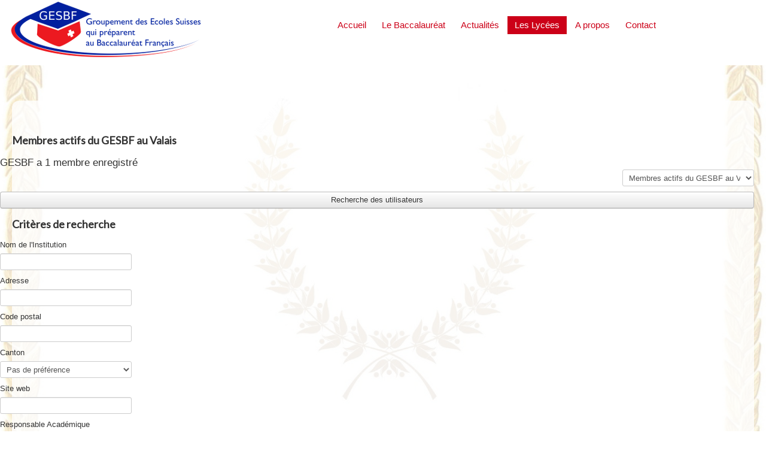

--- FILE ---
content_type: text/html; charset=utf-8
request_url: https://www.gesbf.ch/accueil-les-lycees/valais
body_size: 11123
content:
<!DOCTYPE html>
<html lang="fr-fr" dir="ltr">
<head>
	<link href="https://fonts.googleapis.com/css?family=Roboto" rel="stylesheet"> 
	<meta name="viewport" content="width=device-width, initial-scale=1.0" />
	<meta charset="utf-8" />
	<base href="https://www.gesbf.ch/accueil-les-lycees/valais" />
	<meta name="description" content="GESBF" />
	<meta name="generator" content="Joomla! - Open Source Content Management" />
	<title>Membres actifs du GESBF au Valais</title>
	<link href="/templates/gesbf/favicon.ico" rel="shortcut icon" type="image/vnd.microsoft.icon" />
	<link href="https://gesbf.ch/components/com_comprofiler/plugin/templates/default/bootstrap.css?v=979c293207832261" rel="stylesheet" />
	<link href="https://gesbf.ch/components/com_comprofiler/plugin/templates/default/fontawesome.css?v=979c293207832261" rel="stylesheet" />
	<link href="https://gesbf.ch/components/com_comprofiler/plugin/templates/default/template.css?v=979c293207832261" rel="stylesheet" />
	<link href="https://gesbf.ch/components/com_comprofiler/plugin/templates/default/jquery/qtip/qtip.css?v=979c293207832261" rel="stylesheet" />
	<link href="/media/modals/css/bootstrap.min.css" rel="stylesheet" />
	<link href="/plugins/system/jce/css/content.css?badb4208be409b1335b815dde676300e" rel="stylesheet" />
	<link href="/plugins/system/cookiesck/assets/front.css?ver=3.7.1" rel="stylesheet" />
	<link href="/templates/gesbf/css/template.css?1873cd7d5624a02ed8b99b360e88767c" rel="stylesheet" />
	<link href="//fonts.googleapis.com/css?family=Lato" rel="stylesheet" />
	<link href="/plugins/editors-xtd/edsanimate/assets/animate-animo.css" rel="stylesheet" />
	<style>

			#cookiesck {
				position:fixed;
				left:0;
				right: 0;
				bottom: 0;
				z-index: 1000000;
				min-height: 30px;
				color: #ffffff;
				background: rgba(0,32,159,1);
				text-align: center;
				font-size: 14px;
				line-height: 14px;
			}
			#cookiesck_text {
				padding: 10px 0;
				display: inline-block;
			}
			#cookiesck_buttons {
				float: right;
			}
			.cookiesck_button,
			#cookiesck_accept,
			#cookiesck_decline,
			#cookiesck_settings,
			#cookiesck_readmore {
				float:left;
				padding:10px;
				margin: 5px;
				border-radius: 3px;
				text-decoration: none;
				cursor: pointer;
				transition: all 0.2s ease;
			}
			#cookiesck_readmore {
				float:right;
			}
			#cookiesck_accept {
				background: #1176a6;
				border: 2px solid #1176a6;
				color: #f5f5f5;
			}
			#cookiesck_accept:hover {
				background: transparent;
				border: 2px solid darkturquoise;
				color: darkturquoise;
			}
			#cookiesck_decline {
				background: #000;
				border: 2px solid #000;
				color: #f5f5f5;
			}
			#cookiesck_decline:hover {
				background: transparent;
				border: 2px solid #fff;
				color: #fff;
			}
			#cookiesck_settings {
				background: #fff;
				border: 2px solid #fff;
				color: #000;
			}
			#cookiesck_settings:hover {
				background: transparent;
				border: 2px solid #fff;
				color: #fff;
			}
			#cookiesck_options {
				display: none;
				width: 30px;
				height: 30px;
				border-radius: 15px;
				box-sizing: border-box;
				position: fixed;
				bottom: 0;
				left: 0;
				margin: 10px;
				border: 1px solid #ccc;
				cursor: pointer;
				background: rgba(255,255,255,1) url(/plugins/system/cookiesck/assets/cookies-icon.svg) center center no-repeat;
				background-size: 80% auto;
				z-index: 1000000;
			}
			#cookiesck_options > .inner {
				display: none;
				width: max-content;
				margin-top: -40px;
				background: rgba(0,0,0,0.7);
				position: absolute;
				font-size: 14px;
				color: #fff;
				padding: 4px 7px;
				border-radius: 3px;
			}
			#cookiesck_options:hover > .inner {
				display: block;
			}
			#cookiesck > div {
				display: flex;
				justify-content: space-around;
				align-items: center;
				flex-direction: column;
			}
			
			
			.cookiesck-iframe-wrap-text {
				position: absolute;
				width: 100%;
				padding: 10px;
				color: #fff;
				top: 50%;
				transform: translate(0,-60%);
				text-align: center;
			}
			.cookiesck-iframe-wrap:hover .cookiesck-iframe-wrap-text {
				color: #333;
			}
			.cookiesck-iframe-wrap-allowed .cookiesck-iframe-wrap-text {
				display: none;
			}

		
	h1, h2, h3, h4, h5, h6, .site-title {
		font-family: 'Lato', sans-serif;
	}
	body.site {
		background-color: #f4f6f7;
	}
	a {
		color: #cc0018;
	}
	.nav-list > .active > a,
	.nav-list > .active > a:hover,
	.dropdown-menu li > a:hover,
	.dropdown-menu .active > a,
	.dropdown-menu .active > a:hover,
	.nav-pills > .active > a,
	.nav-pills > .active > a:hover,
	.btn-primary {
		background: #cc0018;
	}.scrollToTop {
			padding: 10px;
			margin: 20px;
			text-align: center; 
			font-weight: bold;
			text-decoration: none;
			position:fixed;
			bottom: 0;
			right: 0;
			opacity: 0;
			transition: opacity 0.2s ease;
			z-index: 100;
			display: flex;
			align-items: center;
			justify-content: center;
			flex-direction: column;
			width: 50px;
			height: 50px;
			color: inherit;
			font-size: inheritpx;
			font-family: inherit;
			background-color: none;
			background-image: url(/);
			background-position: center center ;
			background-repeat: no-repeat;
			border: 2px rgba(0,0,0,0.2) solid;
			border-radius: 50%;
			box-shadow: transparent 0 0 0px;
		}
		.scrollToTop:hover {
			text-decoration:none;
			color: ;
		}.scrollToTop-icon {
				display: inline-block;
				vertical-align: middle;
				background-image: url(/plugins/system/scrolltock/images/arrow-4.svg);
				background-position: center center ;
				background-repeat: no-repeat;
				background-size: 20px 20px;
				width: 100%;
				height: 100%;
				margin: 0px;
				border: 
				border-radius: 0px;
			}
			.scrollToTop-text {
				vertical-align: middle;
				display: block;
			}.scrolltotop-show { opacity: 1; }
	</style>
	<script type="application/json" class="joomla-script-options new">{"csrf.token":"9b60ba2f02ce582063b5601b3871a97d","system.paths":{"root":"","base":""},"system.keepalive":{"interval":840000,"uri":"\/component\/ajax\/?format=json"},"rl_modals":{"class":"modal_link","defaults":{"opacity":"0.8","maxWidth":"95%","maxHeight":"95%","fixed":"1","current":"{current} \/ {total}","previous":"pr\u00e9c\u00e9dent","next":"suivant","close":"fermer","xhrError":"This content failed to load.","imgError":"This image failed to load."},"auto_correct_size":1,"auto_correct_size_delay":0,"disable_background_scrolling":0,"disable_on_mobile":0,"disable_on_mobile_splash":0,"mobile_max_width":767,"open_by_url":null}}</script>
	<script src="/media/system/js/core.js?1873cd7d5624a02ed8b99b360e88767c"></script>
	<!--[if lt IE 9]><script src="/media/system/js/polyfill.event.js?1873cd7d5624a02ed8b99b360e88767c"></script><![endif]-->
	<script src="/media/system/js/keepalive.js?1873cd7d5624a02ed8b99b360e88767c"></script>
	<script src="/media/jui/js/jquery.min.js?1873cd7d5624a02ed8b99b360e88767c"></script>
	<script src="/media/jui/js/jquery-noconflict.js?1873cd7d5624a02ed8b99b360e88767c"></script>
	<script src="/media/jui/js/jquery-migrate.min.js?1873cd7d5624a02ed8b99b360e88767c"></script>
	<script src="/media/modals/js/jquery.touchSwipe.min.js"></script>
	<script src="/media/modals/js/jquery.colorbox-min.js"></script>
	<script src="/media/modals/js/script.min.js?v=9.11.1.p"></script>
	<script src="/plugins/system/cookiesck/assets/front.js?ver=3.7.1"></script>
	<script src="/media/jui/js/bootstrap.min.js?1873cd7d5624a02ed8b99b360e88767c"></script>
	<script src="/templates/gesbf/js/template.js?1873cd7d5624a02ed8b99b360e88767c"></script>
	<script src="/media/system/js/mootools-core.js?1873cd7d5624a02ed8b99b360e88767c"></script>
	<script src="/plugins/system/edsanimate/assets/jquery.ba-throttle-debounce.min.js"></script>
	<script src="/plugins/editors-xtd/edsanimate/assets/animo.min.js"></script>
	<script src="/plugins/system/edsanimate/assets/viewportchecker.js"></script>
	<script src="/plugins/system/edsanimate/assets/edsanimate.js"></script>
	<script src="/plugins/system/edsanimate/assets/edsanimate.site.js"></script>
	<script>

var COOKIESCK = {
	ALLOWED : ["cookiesck","cookiesckiframes","cookiesckuniquekey","jform_captchacookie","0f5b1c5604ae1f232e47ef41df68af88"]
	, VALUE : 'yes'
	, UNIQUE_KEY : '146fc570b7b1666efce650f94383e4f7'
	, LOG : '0'
	, LIST : '{}'
	, LIFETIME : '365'
	, DEBUG : '0'
	, TEXT : {
		INFO : 'En visitant ce site, vous acceptez notre Politique de Confidentialité ainsi que l\'utilisation de cookies afin de vous proposer les meilleurs services possibles.'
		, ACCEPT_ALL : 'Tout accepter'
		, ACCEPT_ALL : 'Tout accepter'
		, DECLINE_ALL : 'Tout décliner'
		, SETTINGS : 'Personnaliser'
		, OPTIONS : 'Options des cookies'
		, CONFIRM_IFRAMES : 'Veuillez confirmer que vous voulez charger les iframes'
	}
};
console.log("COOKIES CK MESSAGE : The list of cookies is empty. Please check the documentation");jQuery(document).ready(function(){ckInitCookiesckIframes();});
	var Scrolltock = function(container) {
				if (! container) container = jQuery(document);
				jQuery('a.scrollTo', container).click( function(event) {
					var pageurl = window.location.href.split('#');
					var linkurl = jQuery(this).attr('href').split('#');

					if ( jQuery(this).attr('href').indexOf('#') != 0
						&& ( ( jQuery(this).attr('href').indexOf('http') == 0 && pageurl[0] != linkurl[0] )
						|| jQuery(this).attr('href').indexOf('http') != 0 && pageurl[0] != 'https://gesbf.ch/' + linkurl[0].replace('/', '') )
						) {
						// here action is the natural redirection of the link to the page
					} else {
						event.preventDefault();
						jQuery(this).scrolltock();
						setTimeout(function(){ jQuery(this).scrolltock(); }, 1000); // add timer to fix issue with page load
					}
				});
			}
			jQuery(document).ready(function($){$(document.body).append('<a href="#" class="scrollToTop" role="button" aria-label=""><span class="scrollToTop-icon"></span><span class="scrollToTop-text"></span></a>');
					//Check to see if the window is top if not then display button
					$(window).scroll(function(){
						if ($(this).scrollTop() > 100) {
							$('.scrollToTop').addClass('scrolltotop-show');
						} else {
							$('.scrollToTop').removeClass('scrolltotop-show');
						}
					});

					//Click event to scroll to top
					$('.scrollToTop').click(function(){
						$('html, body').animate({scrollTop : 0},2000);
						return false;
					});
				Scrolltock();

				$.fn.scrolltock = function() {
					var link = $(this);
					var page = jQuery(this).attr('href');
					if (page === undefined) return;
					var pattern = /#(.*)/;
					var targetEl = page.match(pattern);
					if (! targetEl.length) return;
					if (! jQuery(targetEl[0]).length) return;

					// close the menu hamburger
					if (link.parents('ul.nav,ul.menu,ul.maximenuck').length) {
						var menu = $(link.parents('ul.nav,ul.menu,ul.maximenuck')[0]);
						if (menu.parent().find('> .mobileckhambuger_toggler').length && menu.parent().find('> .mobileckhambuger_toggler').attr('checked') == 'checked') {
							menu.animate({'opacity' : '0'}, function() { menu.parent().find('> .mobileckhambuger_toggler').attr('checked', false); menu.css('opacity', '1'); });
						}
					}

					var speed = link.attr('data-speed') ? link.attr('data-speed') : 2000;
					var isMobile = ($(window).width() <= 0);
					if (isMobile) {
						var offsety = link.attr('data-mobile-offset') ? parseInt(link.attr('data-mobile-offset')) : 0;
					} else {
						var offsety = link.attr('data-offset') ? parseInt(link.attr('data-offset')) : 0;
					}
					jQuery('html, body').animate( { scrollTop: jQuery(targetEl[0]).offset().top + offsety }, speed, scrolltock_setActiveItem() );
					return false;
				}
				// Cache selectors
				var lastId,
				baseItems = jQuery('a.scrollTo');
				// Anchors corresponding to menu items
				scrollItems = baseItems.map(function(){
					// if (! jQuery(jQuery(this).attr('href')).length) return;
					var pattern = /#(.*)/;
					// for debugging, in case of
					if (jQuery(this).attr('href') === undefined) {
						console.log('Scroll To CK Error : no href attribute found on the link');
						console.log(this);
						return;
					}
					var targetEl = jQuery(this).attr('href').match(pattern);

						if (targetEl == null ) return;
						if (! targetEl[0]) return;
						if (! jQuery(targetEl[0]).length) return;
						var item = jQuery(targetEl[0]);
					if (item.length) { return item; }
				});
				// Bind to scroll
				jQuery(window).scroll(function(){
					scrolltock_setActiveItem();
				});
				
				function scrolltock_setActiveItem() {
					var isMobile = ($(window).width() <= 0);
					if (isMobile) {
						var offsety = 0;
					} else {
						var offsety = 0;
					}
					// Get container scroll position
					var fromTop = jQuery(this).scrollTop()- (offsety) + 2;

					// Get id of current scroll item
					var cur = scrollItems.map(function(){
						if (jQuery(this).offset().top < fromTop)
							return this;
					});
					if (cur.length) {
						// Get the id of the current element
						cur = cur[cur.length-1];
						var id = cur && cur.length ? cur[0].id : '';
						var targetParent = baseItems.end().filter('[href$="#'+id+'"]').parent();

						if (lastId !== id || !targetParent.hasClass('active')) {
						   lastId = id;
						   // Set/remove active class
							baseItems.parent().parent().find('.active').removeClass('active');
							baseItems
							 .parent().removeClass('active')
							 .end().filter(function(index) {
								// check if the url is a hash, or if it's a full url that may link to another page
								if (this.href.substring(0,1) === '#') {
									return this.href === '#' + id; 
								}
								// if not a simple hash, check that the url from the link is the same as the current page
								return this.href ==  COOKIESCK_PAGEURL; 
								})
							 .parent().addClass('active');
						}
					} else {
						baseItems.parent().parent().find('.active').removeClass('active');
						baseItems.parent().removeClass('active');
					}                  
				}
				function scrolltock_mobilemenuck_compat(mobilemenu) {
					baseItems = jQuery.merge(baseItems, jQuery('a.scrollTo', mobilemenu));
				}
				window.scrolltock_mobilemenuck_compat = scrolltock_mobilemenuck_compat;
			}); // end of dom ready

			var COOKIESCK_PAGEURL = window.location.href;
			window.addEventListener("load", function(event) {

				var pageurl, pattern, targetPage;
				pageurl = window.location.href;
				pattern = /#(.*)/;
				targetPage = pageurl.match(pattern);

				var scrolltock_animate = function() {
					jQuery('html, body').animate( { scrollTop: jQuery(targetPage[0]).offset().top + 0 }, 2000 );
				}
				if (targetPage && jQuery(targetPage[0]).length) {
					scrolltock_removeHashFromUrl();
					scrolltock_animate();
					setTimeout(function(){ scrolltock_animate(); }, 1000);
				}
			});

			function scrolltock_removeHashFromUrl() {
				var uri = window.location.toString();
	  
				if (uri.indexOf("#") > 0) {
					var clean_uri = uri.substring(0,
									uri.indexOf("#"));
	  
					window.history.replaceState({},
							document.title, clean_uri);
				}
			}
			
				var edsScrollOffset = "75";
				var edsHideOverflowX = "1";
				var edsHideOverflowY = "0";					
			
	</script>
	<script type="text/javascript" src="https://gesbf.ch/components/com_comprofiler/js/cb12.min.js?v=979c293207832261"></script>
	<script type="text/javascript">if ( typeof window.$ != 'undefined' ) {
	window.cbjqldr_tmpsave$ = window.$;
}
if ( typeof window.jQuery != 'undefined' ) {
	window.cbjqldr_tmpsavejquery = window.jQuery;
}</script><script type="text/javascript" src="https://gesbf.ch/components/com_comprofiler/js/jquery/jquery-3.5.1.min.js?v=979c293207832261"></script><script type="text/javascript">var cbjQuery = jQuery.noConflict( true );</script>
	<script type="text/javascript">window.$ = cbjQuery;
window.jQuery = cbjQuery;</script><script type="text/javascript" src="https://gesbf.ch/components/com_comprofiler/js/jquery/jquery.migrate.min.js?v=979c293207832261"></script>
	<script type="text/javascript" src="https://gesbf.ch/components/com_comprofiler/js/jquery/jquery.cbtabs.min.js?v=979c293207832261"></script>
	<script type="text/javascript" src="https://gesbf.ch/components/com_comprofiler/js/jquery/jquery.validate.min.js?v=979c293207832261"></script>
	<script type="text/javascript" src="https://gesbf.ch/components/com_comprofiler/js/jquery/jquery.scrollto.min.js?v=979c293207832261"></script>
	<script type="text/javascript" src="https://gesbf.ch/components/com_comprofiler/js/jquery/jquery.cbvalidate.min.js?v=979c293207832261"></script>
	<script type="text/javascript" src="https://gesbf.ch/components/com_comprofiler/js/jquery/jquery.qtip.min.js?v=979c293207832261"></script>
	<script type="text/javascript" src="https://gesbf.ch/components/com_comprofiler/js/jquery/jquery.cbtooltip.min.js?v=979c293207832261"></script>
	<script type="text/javascript">cbjQuery( document ).ready( function( $ ) {
var jQuery = $;
$( '.cbTabs' ).cbtabs({useCookies: 0,tabSelected: null});
$( ".cbValidation" ).cbvalidate({"messages":{"required":"Ce champ est obligatoire","requiredIf":"Ce champ est obligatoire","remote":"Veuillez corriger ce champ","email":"Veuillez fournir une adresse de courriel valide.","url":"Veuillez fournir une URL valide.","date":"Veuillez fournir une date valide.","dateISO":"Veuillez fournir une date (ISO) valide.","number":"Veuillez fournir un nombre valide.","digits":"Ne saisissez que des chiffres","creditcard":"Veuillez fournir un num\u00e9ro de carte de cr\u00e9dit valide","equalTo":"Ressaisissez la m\u00eame valeur.","notEqualTo":"Veuillez entrer une valeur diff\u00e9rente, les valeurs ne doivent pas \u00eatre les m\u00eames.","mimetype":"Saisissez une valeur avec extension valide.","maxlength":"Ne saisissez pas plus de {0} caract\u00e8res.","minlength":"Saisissez au moins {0} caract\u00e8res.","maxselect":"Veuillez s\u00e9lectionner plus de {0} options.","minselect":"Veuillez s\u00e9lectionner au moins {0} options.","maxage":"Vous ne devez pas avoir plus de {0} ans.","minage":"Vous devez avoir au moins {0} ans.","rangeage":"Vous devez avoir au moins {0} ans, mais plus de {1}.","rangelength":"Saisissez entre {0} et {1} caract\u00e8res.","range":"Saisissez une valeur entre {0} et {1}.","max":"Saisissez une valeur inf\u00e9rieure ou \u00e9gale \u00e0 {0}.","min":"Saisissez une valeur sup\u00e9rieure ou \u00e9gale \u00e0 {0}.","step":"Veuillez saisir un multiple de {0}.","maxWords":"Merci d'entrer {0} mots ou moins.","minWords":"Merci d'entrer au moins {0} mots.","rangeWords":"Merci d'enter entre {0} et {1} mots.","extension":"Saisissez une valeur avec extension valide.","pattern":"Format non valide","isPattern":"Expression r\u00e9guli\u00e8re non valide","cbfield":"Veuillez corriger ce champ","cbremote":"Veuillez corriger ce champ","cbusername":"Merci d'entrer un identifiant valide sans espace au d\u00e9but ou \u00e0 la fin et ne contenant pas les caract\u00e8res suivants: < > \\ \" ' % ; ( ) &","cburl":"Veuillez fournir une URL valide.","filesize":"Le poids du fichier doit \u00eatre au minimum de {0} {2}s, mais ne pas d\u00e9passer le maximum de {1} {2}s.","filesizemin":"La taille du fichier ne d\u00e9passe pas le minimum de {0} {2}s.","filesizemax":"Le poids du fichier d\u00e9passe le maximum de {1} {2}s.","cropwidth":"L'image d\u00e9passe la largeur maximale. Veuillez s\u00e9lectionner la zone \u00e0 recadrer votre image au sein de la largeur maximale.","cropheight":"Image d\u00e9passe la hauteur maximale. Veuillez s\u00e9lectionner la zone \u00e0 recadrer votre image au sein de la hauteur maximale.","forbiddenWords":"Format non valide"},"settings":{"cbfield":{"url":"https:\/\/gesbf.ch\/index.php?option=com_comprofiler&view=fieldclass&function=[function]&user=[user]&field=[field]&reason=[reason]&format=raw"},"cbremote":{"csrf":"9b60ba2f02ce582063b5601b3871a97d"}}});
$( '.cbUserListSelector' ).on( 'change', function( e ) {var url = $( this ).find( 'option[value="' + $( this ).val() + '"]' ).data( 'url' );if ( url ) {window.location = url;} else {this.form.submit();}});var cbUserURLs = [];cbUserURLs[20] = 'https://gesbf.ch/cb-profile/20-info-buissonnets-ch';$( '.cbUserListRow' ).on( 'click', function( e ) {if ( ! ( $( e.target ).is( 'a' ) || $( e.target ).closest( 'a' ).length || $( e.target ).hasClass( 'cbClicksInside' ) || $( e.target ).closest( '.cbClicksInside' ).length || ( $( this ).attr( 'id' ) == '' ) ) ) {var index = $( this ).data( 'id' );if ( $( this ).data( 'target' ) ) {window.open( cbUserURLs[index] );} else {window.location = cbUserURLs[index];}return false;}});
$( '.cbUserListSearch' ).hide();$( '.cbUserListsSearchTrigger' ).show();$( '.cbUserListsSearchTrigger' ).click( function() {$( '.cbUserListsSearchTrigger' ).hide( 'medium' );$( '.cbUserListSearch' ).slideDown( 'slow' );});$( '.cbUserlistCancel' ).click( function() {$( '.cbUserListsSearchTrigger' ).show( 'medium' );$( '.cbUserListSearch' ).slideUp( 'slow' );});$( '.cbSearchKind select' ).change( function() {var value = $( this ).val();var criteria = $( this ).parent().next( '.cbSearchCriteria' );if ( value == '' ) {criteria.slideUp();} else {if ( ( value == 'is' ) || ( value == 'isnot' ) ) {criteria.filter( '.cbSearchCriteriaSinglechoice' ).find( 'input[type="checkbox"]' ).each( function() {$( this ).prop( 'type', 'radio' ).prop( 'name', $( this ).prop( 'name' ).substr( 0, $( this ).prop( 'name' ).indexOf( '[]' ) ) );});criteria.filter( '.cbSearchCriteriaSinglechoice' ).find( 'select[multiple]' ).each( function() {$( this ).removeAttr( 'multiple' );$( this ).prop( 'name', $( this ).prop( 'name' ).substr( 0, $( this ).prop( 'name' ).indexOf( '[]' ) ) );});} else {criteria.filter( '.cbSearchCriteriaSinglechoice' ).find( 'input[type="radio"]' ).each( function() {$( this ).prop( 'type', 'checkbox' ).prop( 'name', $( this ).prop( 'name' ) + '[]' );});criteria.filter( '.cbSearchCriteriaSinglechoice' ).find( 'select:not([multiple])' ).each( function() {$( this ).attr( 'multiple', 'multiple' );$( this ).prop( 'name', $( this ).prop( 'name' ) + '[]' );});}criteria.slideDown();}}).change();
$.fn.cbtooltip.defaults.classes = 'cb_template cb_template_default';$.fn.cbtooltip.defaults.overlayClasses = 'cb_template cb_template_default';$.fn.cbtooltip.defaults.buttonClose = 'Fermer';$.fn.cbtooltip.defaults.buttonYes = 'Ok';$.fn.cbtooltip.defaults.buttonNo = 'Annuler';setTimeout( function() {$( '.cbTooltip,[data-hascbtooltip="true"]' ).cbtooltip();}, 100 );
});
if ( typeof window.cbjqldr_tmpsave$ != 'undefined' ) {
	window.$ = window.cbjqldr_tmpsave$;
}
if ( typeof window.cbjqldr_tmpsavejquery != 'undefined' ) {
	window.jQuery = window.cbjqldr_tmpsavejquery;
}</script>

	<!--[if lt IE 9]><script src="/media/jui/js/html5.js"></script><![endif]-->
<!-- Global site tag (gtag.js) - Google Analytics -->
<script async src="https://www.googletagmanager.com/gtag/js?id=UA-161289896-1"></script>
<script>
  window.dataLayer = window.dataLayer || [];
  function gtag(){dataLayer.push(arguments);}
  gtag('js', new Date());

  gtag('config', 'UA-161289896-1');
</script>

      </head>
<body class="site com_comprofiler view-userslist no-layout task-userslist itemid-214 fluid">
	<!-- Body -->
	<div class="body">
		<div class="container-fluid">
			<!-- Header -->
			<header class="header" role="banner">
				<div class="header-inner clearfix">
<div class="row-fluid">
   <div class="span4">
					<a class="brand pull-left" href="/">
				       

<div class="custom"  >
	<p><img src="/images/GESBF_logo.png" alt="GESBF logo" /></p></div>

					</a>
</div>
<div class="span8">
					<div class="header-search pull-right">
				<nav class="navigation" role="navigation">
					<div class="navbar pull-left">
						<a class="btn btn-navbar collapsed" data-toggle="collapse" data-target=".nav-collapse">
							<span class="icon-bar"></span>
							<span class="icon-bar"></span>
							<span class="icon-bar"></span>
						</a>
					</div>
					<div class="nav-collapse">
						<ul class="nav menu nav-pills mod-list">
<li class="item-655"><a href="/laccueil" >Accueil</a></li><li class="item-206"><a href="/accueil-le-bac" class="scrollTo">Le Baccalauréat</a></li><li class="item-654"><a href="/les-news" >Actualités</a></li><li class="item-208 active deeper parent"><a href="http://gesbf.ch#membres" class="scrollTo">Les Lycées</a><ul class="nav-child unstyled small"><li class="item-209"><a href="/accueil-les-lycees/liste-membres" >Liste des membres</a></li><li class="item-210"><a href="/accueil-les-lycees/berne" >Berne</a></li><li class="item-211"><a href="/accueil-les-lycees/fribourg" >Fribourg</a></li><li class="item-212"><a href="/accueil-les-lycees/geneve" >Genève</a></li><li class="item-213"><a href="/accueil-les-lycees/jura" >Jura</a></li><li class="item-214 current active"><a href="/accueil-les-lycees/valais" >Valais</a></li><li class="item-215"><a href="/accueil-les-lycees/vaud" >Vaud</a></li></ul></li><li class="item-216 deeper parent"><a href="/accueil-a-propos" class="scrollTo">A propos</a><ul class="nav-child unstyled small"><li class="item-217"><a href="/accueil-a-propos/le-comite" >Le Comité</a></li><li class="item-218"><a href="/accueil-a-propos/historique" >Historique</a></li><li class="item-219"><a href="/accueil-a-propos/demande-d-adhesion" >Demande d'adhésion</a></li></ul></li><li class="item-220"><a href="/accueil-contact" class="scrollTo">Contact</a></li></ul>

					</div>
				</nav>
					</div>
</div>
</div>
				</div>
			</header>
<div class="bodysite">
						
			<div class="row-fluid">
								<main id="content" role="main" class="span12">
					<!-- Begin Content -->
					
					<div id="system-message-container">
	</div>

					<div class="cbUsersList cb_template cb_template_default"><form action="https://gesbf.ch/accueil-les-lycees/valais" method="post" id="adminForm" name="adminForm" class="form-auto m-0 cb_form cbValidation"><input type="hidden" name="limitstart" value="0" /><input type="hidden" name="search" value="" /><input type="hidden" name="9b60ba2f02ce582063b5601b3871a97d" value="1" /><div class="mb-3 border-bottom cb-page-header cbUserListTitle"><h3 class="m-0 p-0 mb-2 cb-page-header-title">Membres actifs du GESBF au Valais</h3></div><div class="cbUserListHead"><div class="row no-gutters cbColumns"><div class="col-sm-9 pr-sm-3 cbColumn9"><div class="cbUserListResultCount">GESBF a 1 membre enregistré</div></div><div class="col-sm-3 cbColumn3"><div class="text-right cbUserListChanger"><div class="cbUserListChangeItem cbUserListplists">
<select name="listid" id="listid" class="form-control input-block cbUserListSelector">
	<option value="4" id="listid__cbf0" data-url="https://gesbf.ch/membres">Membres actifs du GESBF</option>
	<option value="5" id="listid__cbf1" data-url="https://gesbf.ch/les-lycees/berne">Membres actifs du GESBF à Berne</option>
	<option value="6" id="listid__cbf2" data-url="https://gesbf.ch/les-lycees/fribourg">Membres actifs du GESBF à Fribourg</option>
	<option value="7" id="listid__cbf3" data-url="https://gesbf.ch/les-lycees/geneve">Membres actifs du GESBF à Genève</option>
	<option value="8" id="listid__cbf4" data-url="https://gesbf.ch/les-lycees/jura">Membres actifs du GESBF au Jura</option>
	<option value="9" id="listid__cbf5" selected="selected" data-url="https://gesbf.ch/accueil-les-lycees/valais">Membres actifs du GESBF au Valais</option>
	<option value="10" id="listid__cbf6" data-url="https://gesbf.ch/les-lycees/vaud">Membres actifs du GESBF au canton de Vaud</option>
</select>
</div><div class="mt-2 cbUserListSearchButtons cbUserListsSearchTrigger"><button type="button" class="btn btn-secondary btn-block cbUserListsSearchButton">Recherche des utilisateurs <span class="fa fa-caret-down"></span></button></div></div></div></div></div><div class="mt-3 cbUserListSearch"><div class="mb-3 border-bottom cb-page-header cbUserListSearchTitle"><h3 class="m-0 p-0 mb-2 cb-page-header-title">Critères de recherche</h3></div><div class="cbUserListSearchFields"><div class="cbFieldsContentsTab" id="cbtf_listsearch"><div class="form-group row no-gutters sectiontableentry1 cbft_predefined cb_form_line" id="cbfr_41"><label for="name" id="cblabname" class="col-form-label col-sm-3 pr-sm-2">Nom de l'Institution</label><div class="cb_field col-sm-9"><div id="cbfv_41" class="form-control-plaintext"><div class="cbSearchContainer cbSearchSimple"><div class="cbSearchCriteria"><input type="text" name="name" id="name" value="" class="cbTooltip form-control" data-cbtooltip-tooltip="&lt;!-- &lt;p&gt;_UE_REGWARN_NAME&lt;/p&gt; --&gt;
&lt;p&gt;Nom de l'institution&lt;/p&gt;" data-cbtooltip-title="Nom de l'Institution" size="60" maxlength="100"  /></div></div></div></div></div><div class="form-group row no-gutters sectiontableentry2 cbft_text cb_form_line" id="cbfr_57"><label for="cb_adresse" id="cblabcb_adresse" class="col-form-label col-sm-3 pr-sm-2">Adresse</label><div class="cb_field col-sm-9"><div id="cbfv_57" class="form-control-plaintext"><div class="cbSearchContainer cbSearchSimple"><div class="cbSearchCriteria"><input type="text" name="cb_adresse" id="cb_adresse" value="" class="cbTooltip form-control" data-cbtooltip-tooltip="&lt;p&gt;Numéro, rue&lt;/p&gt;" data-cbtooltip-title="Adresse" size="80"  /></div></div></div></div></div><div class="form-group row no-gutters sectiontableentry1 cbft_text cb_form_line" id="cbfr_58"><label for="cb_codepostal" id="cblabcb_codepostal" class="col-form-label col-sm-3 pr-sm-2">Code postal</label><div class="cb_field col-sm-9"><div id="cbfv_58" class="form-control-plaintext"><div class="cbSearchContainer cbSearchSimple"><div class="cbSearchCriteria"><input type="text" name="cb_codepostal" id="cb_codepostal" value="" size="10" maxlength="4" class="form-control" /></div></div></div></div></div><div class="form-group row no-gutters sectiontableentry2 cbft_select cb_form_line" id="cbfr_59"><label for="cb_canton" id="cblabcb_canton" class="col-form-label col-sm-3 pr-sm-2">Canton</label><div class="cb_field col-sm-9"><div id="cbfv_59" class="form-control-plaintext"><div class="cbSearchContainer cbSearchSimple"><div class="cbSearchCriteria">
<select name="cb_canton" id="cb_canton"  class="form-control">
	<option value="" id="cb_canton__cbf0">Pas de préférence</option>
	<option value="berne" id="cb_canton__cbf1">Berne</option>
	<option value="geneve" id="cb_canton__cbf2">Genève</option>
	<option value="fribourg" id="cb_canton__cbf3">Fribourg</option>
	<option value="jura" id="cb_canton__cbf4">Jura</option>
	<option value="valais" id="cb_canton__cbf5">Valais</option>
	<option value="vaud" id="cb_canton__cbf6">Vaud</option>
</select>
</div></div></div></div></div><div class="form-group row no-gutters sectiontableentry1 cbft_webaddress cb_form_line" id="cbfr_66"><label for="cb_siteweb" id="cblabcb_siteweb" class="col-form-label col-sm-3 pr-sm-2">Site web</label><div class="cb_field col-sm-9"><div id="cbfv_66" class="form-control-plaintext"><div class="cbSearchContainer cbSearchSimple"><div class="cbSearchCriteria"><input type="text" name="cb_siteweb" id="cb_siteweb" value="" size="25" class="form-control" /></div></div></div></div></div><div class="form-group row no-gutters sectiontableentry2 cbft_text cb_form_line" id="cbfr_55"><label for="cb_directeur" id="cblabcb_directeur" class="col-form-label col-sm-3 pr-sm-2">Responsable Académique</label><div class="cb_field col-sm-9"><div id="cbfv_55" class="form-control-plaintext"><div class="cbSearchContainer cbSearchSimple"><div class="cbSearchCriteria"><input type="text" name="cb_directeur" id="cb_directeur" value="" class="cbTooltip form-control" data-cbtooltip-tooltip="&lt;p&gt;Veuillez entrer le prénom et le nom du directeur de l'institution et l'intitulé officiel de son poste.&lt;br /&gt;Exemple: &quot;Max Weber, Directeur Général&quot;&lt;/p&gt;" data-cbtooltip-title="Responsable Académique" size="80"  /></div></div></div></div></div><div class="form-group row no-gutters sectiontableentry1 cbft_text cb_form_line" id="cbfr_56"><label for="cb_resp_bac" id="cblabcb_resp_bac" class="col-form-label col-sm-3 pr-sm-2">Responsable du Baccalauréat</label><div class="cb_field col-sm-9"><div id="cbfv_56" class="form-control-plaintext"><div class="cbSearchContainer cbSearchSimple"><div class="cbSearchCriteria"><input type="text" name="cb_resp_bac" id="cb_resp_bac" value="" size="80" class="form-control" /></div></div></div></div></div><div class="form-group row no-gutters sectiontableentry2 cbft_text cb_form_line" id="cbfr_60"><label for="cb_eleves" id="cblabcb_eleves" class="col-form-label col-sm-3 pr-sm-2">Elèves</label><div class="cb_field col-sm-9"><div id="cbfv_60" class="form-control-plaintext"><div class="cbSearchContainer cbSearchSimple"><div class="cbSearchCriteria"><input type="text" name="cb_eleves" id="cb_eleves" value="" size="100" class="form-control" /></div></div></div></div></div><div class="form-group row no-gutters sectiontableentry1 cbft_textarea cb_form_line" id="cbfr_62"><label for="cb_specialites" id="cblabcb_specialites" class="col-form-label col-sm-3 pr-sm-2">Spécialités</label><div class="cb_field col-sm-9"><div id="cbfv_62" class="form-control-plaintext"><div class="cbSearchContainer cbSearchSimple"><div class="cbSearchCriteria"><textarea name="cb_specialites" id="cb_specialites" cols="100" rows="5" class="form-control"></textarea></div></div></div></div></div><div class="form-group row no-gutters sectiontableentry2 cbft_text cb_form_line" id="cbfr_67"><label for="cb_tarifs" id="cblabcb_tarifs" class="col-form-label col-sm-3 pr-sm-2">Tarifs</label><div class="cb_field col-sm-9"><div id="cbfv_67" class="form-control-plaintext"><div class="cbSearchContainer cbSearchSimple"><div class="cbSearchCriteria"><input type="text" name="cb_tarifs" id="cb_tarifs" value="" size="100" class="form-control" /></div></div></div></div></div></div><div class="row no-gutters cbUserListSearchButtons"><div class="offset-sm-3 col-sm-9"><input type="submit" class="btn btn-primary btn-sm-block cbUserlistSubmit" value="Recherche d'utilisateurs" data-submit-text="Chargement ..." /> <input type="button" class="btn btn-secondary btn-sm-block cbUserlistCancel" value="Annuler" /></div></div></div></div><div id="cbUserTable" class="mt-3 cbUserListDiv cbUserListLayoutList cbUserListT_9 cbUserListCanvas" role="table"><div class="row no-gutters cbColumns cbUserListHeader" role="row"><div class="col-sm-4 p-2 font-weight-bold cbColumn4 cbUserListHeaderCol1" role="columnheader">Photo, logo</div><div class="col-sm-3 p-2 font-weight-bold cbColumn3 cbUserListHeaderCol2" role="columnheader">Informations de contact</div><div class="col-sm-5 p-2 font-weight-bold cbColumn5 cbUserListHeaderCol3" role="columnheader">Détails</div></div><div class="row no-gutters bg-light cbColumns sectiontableentry1 cbUserListRow" style="cursor: hand; cursor: pointer;" data-id="20" role="row"><div class="col-sm-4 border-top p-2 cbColumn4 cbUserListRowColumn cbUserListRowCol1" role="gridcell"><div class="cbUserListFieldLine cbUserListFL_canvas"><span class="cbListFieldCont cbUserListFC_canvas"><div style="background-image: url(https://gesbf.ch/images/comprofiler/tncanvas_20_5877b024350df.png); background-position-y: 50%;" class="cbImgCanvas cbThumbCanvas"></div></span></div><div class="cbUserListFieldLine cbUserListFL_avatar"><span class="cbListFieldCont cbUserListFC_avatar"><a href="https://gesbf.ch/cb-profile/20-info-buissonnets-ch"><img src="https://gesbf.ch/images/comprofiler/tn20_671ff8784486f.jpg" alt="Ecole des Buissonnets - Sion (VS)" title="Ecole des Buissonnets - Sion (VS)" class="cbImgPict cbThumbPict img-thumbnail cbImgAvatar" /></a></span></div></div><div class="col-sm-3 border-top p-2 cbColumn3 cbUserListRowColumn cbUserListRowCol2" role="gridcell"><div class="cbUserListFieldLine cbUserListFL_name"><span class="cbListFieldCont cbUserListFC_name"><a href="https://gesbf.ch/cb-profile/20-info-buissonnets-ch">Ecole des Buissonnets - Sion (VS)</a></span></div><div class="cbUserListFieldLine cbUserListFL_cb_adresse"><span class="cbListFieldCont cbUserListFC_cb_adresse">Rue St-Guérin 26</span></div><div class="cbUserListFieldLine cbUserListFL_cb_codepostal"><span class="cbListFieldCont cbUserListFC_cb_codepostal">1950</span></div><div class="cbUserListFieldLine cbUserListFL_cb_canton"><span class="cbListFieldCont cbUserListFC_cb_canton">Valais</span></div><div class="cbUserListFieldLine cbUserListFL_cb_siteweb"><span class="cbListFieldCont cbUserListFC_cb_siteweb"><a href="http://www.buissonnets-montani.ch" target="_blank" rel="nofollow noreferrer noopener">www.buissonnets-montani.ch</a></span></div><div class="cbUserListFieldLine cbUserListFL_cb_directeur"><span class="cbUserListFieldTitle cbUserListFT_cb_directeur">Responsable Académique</span> <span class="cbListFieldCont cbUserListFC_cb_directeur">M. Patrice Cretton, Directeur général</span></div><div class="cbUserListFieldLine cbUserListFL_cb_resp_bac"><span class="cbListFieldCont cbUserListFC_cb_resp_bac">Mme Sabine Gianadda, Directrice adjointe</span></div></div><div class="col-sm-5 border-top p-2 cbColumn5 cbUserListRowColumn cbUserListRowCol3" role="gridcell"><div class="cbUserListFieldLine cbUserListFL_cb_eleves"><span class="cbUserListFieldTitle cbUserListFT_cb_eleves">Elèves</span> <span class="cbListFieldCont cbUserListFC_cb_eleves">Elèves 100 externes ou internes</span></div><div class="cbUserListFieldLine cbUserListFL_cb_classes"><span class="cbUserListFieldTitle cbUserListFT_cb_classes">Classes</span> <span class="cbListFieldCont cbUserListFC_cb_classes">4e à Terminale, classes suisses et françaises.</span></div><div class="cbUserListFieldLine cbUserListFL_cb_specialites"><span class="cbUserListFieldTitle cbUserListFT_cb_specialites">Spécialités</span> <span class="cbListFieldCont cbUserListFC_cb_specialites">Dans le cadre de la réforme du Baccalauréat français, l’École des BUISSONNETS offre les spécialités suivantes :<br />- Mathématiques,<br />- Sciences de la vie et de la terre,<br />- Humanités, littérature et philosophie.</span></div><div class="cbUserListFieldLine cbUserListFL_cb_langues"><span class="cbUserListFieldTitle cbUserListFT_cb_langues">Langues enseignées</span> <span class="cbListFieldCont cbUserListFC_cb_langues">allemand, anglais, italien, espagnol.</span></div><div class="cbUserListFieldLine cbUserListFL_cb_options"><span class="cbUserListFieldTitle cbUserListFT_cb_options">Options</span> <span class="cbListFieldCont cbUserListFC_cb_options">allemand, anglais, italien, espagnol</span></div><div class="cbUserListFieldLine cbUserListFL_cb_autres"><span class="cbListFieldCont cbUserListFC_cb_autres">Maturité Suisse, Classe de 12ème année (Raccordement)</span></div><div class="cbUserListFieldLine cbUserListFL_cb_tarifs"><span class="cbUserListFieldTitle cbUserListFT_cb_tarifs">Tarifs</span> <span class="cbListFieldCont cbUserListFC_cb_tarifs">CHF 17'500.-</span></div></div></div></div></form></div><div class="cbPoweredBy cb_template cb_template_default"><div class="text-center text-small content-spacer"><a title="online community software" href="https://www.joomlapolis.com/community-builder?pk_campaign=in-cb&amp;pk_kwd=poweredby" target="_blank">Powered by Community Builder</a></div></div>
					
					<!-- End Content -->
				</main>
							</div>
		</div>
	</div>
	<!-- Footer -->
<div class="blocfooter">
	<footer class="footer" role="contentinfo">
		<div class="container-fluid">
			

<div class="custom-piedepage"  >
	<p><a id="contact"></a></p>
<div class="row-fluid">
<div class="span4">
<h4 style="text-align: center;">Président: Emmanuel Coigny<br />Tél. +41 22 775 56 37<br />E-mail:<span id="cloak205c1388cd4ca8e6dacf1c7bf72afd20">Cette adresse e-mail est protégée contre les robots spammeurs. Vous devez activer le JavaScript pour la visualiser.</span><script type='text/javascript'>
				document.getElementById('cloak205c1388cd4ca8e6dacf1c7bf72afd20').innerHTML = '';
				var prefix = '&#109;a' + 'i&#108;' + '&#116;o';
				var path = 'hr' + 'ef' + '=';
				var addy205c1388cd4ca8e6dacf1c7bf72afd20 = '&#101;mm&#97;n&#117;&#101;l.c&#111;&#105;gny' + '&#64;';
				addy205c1388cd4ca8e6dacf1c7bf72afd20 = addy205c1388cd4ca8e6dacf1c7bf72afd20 + 'cdl' + '&#46;' + 'ch';
				var addy_text205c1388cd4ca8e6dacf1c7bf72afd20 = 'c&#111;nt&#97;ct' + '&#64;' + 'g&#101;sbf' + '&#46;' + 'ch';document.getElementById('cloak205c1388cd4ca8e6dacf1c7bf72afd20').innerHTML += '<a ' + path + '\'' + prefix + ':' + addy205c1388cd4ca8e6dacf1c7bf72afd20 + '\'>'+addy_text205c1388cd4ca8e6dacf1c7bf72afd20+'<\/a>';
		</script></h4>
</div>
<div class="span4">
<h2 style="text-align: center;">Groupement des Ecoles Suisses<br /> qui préparent au Baccalauréat Français<br />GESBF</h2>
</div>
<div class="span4">
<h2 style="text-align: center;">Espace membres</h2>
<p style="text-align: center;"><a href="/index.php/membres">Liste des Membres<br /></a><a href="/index.php/connexion">Connexion<br /></a><a href="/index.php/reinitialiser-mot-de-passe">Réinitialiser mot de passe</a></p>
</div>
</div></div>

			<p class="pull-right">
				<a href="#" id="back-top">
				</a>
			</p>
			<p>
				&copy; 2026 GESBF			</p>
		</div>
	</footer>
</div>
	<style type="text/css">
/* Custom CSS */
.img-thumbnail {
    margin-top: -0px !important;
    margin-left: 0px !important;
}
</style><style type="text/css">
/* Custom CSS */
.blog {
display: block;
width: 70%;
margin-left: auto;
margin-right: auto;
background-color: rgba(255, 255, 255, 0.7);
text-align: justify;
}
.page-header {
    background: #ffffff;
    color: #113685 !important;
    max-width: 95%;
}
.item-page {
    margin-right: 5%;
    margin-left: 5%;
}
</style>
</div>
<div id="cookiesck_interface"></div></body>
</html>
